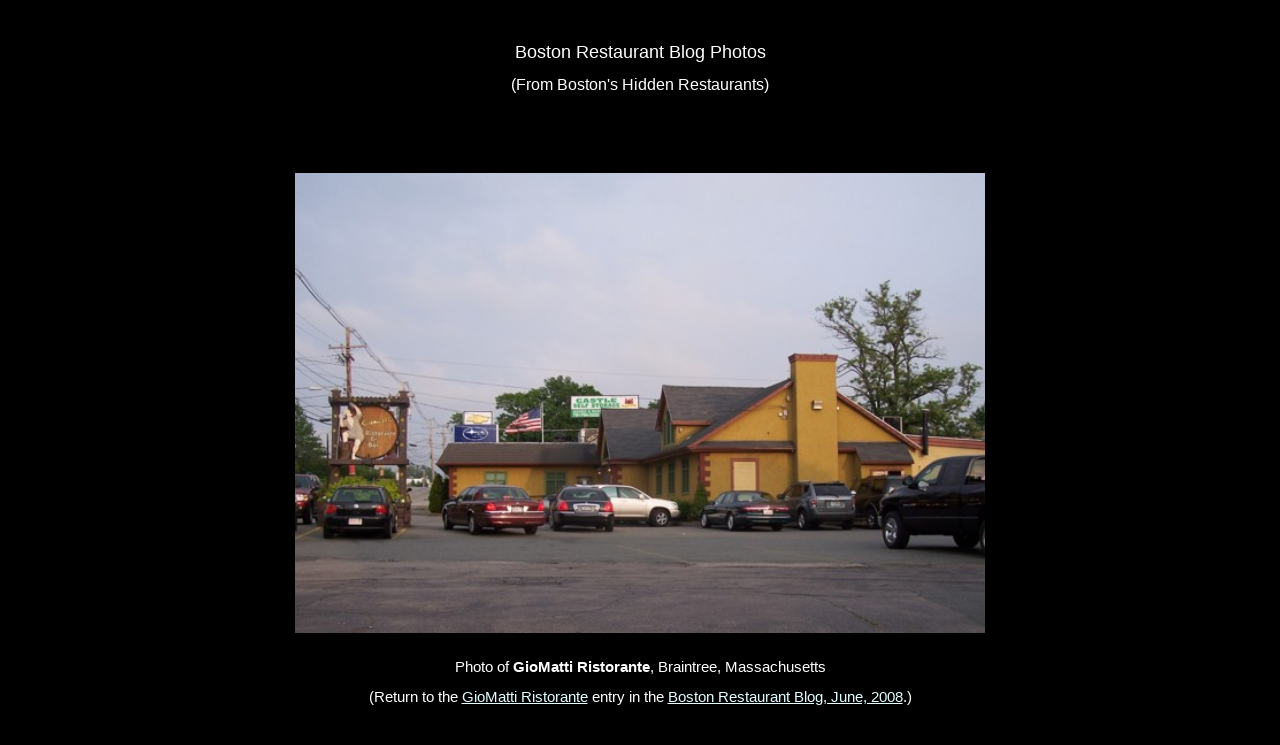

--- FILE ---
content_type: text/html
request_url: https://hiddenboston.com/blogphotopages/GioMattiPhoto.html
body_size: 949
content:
<!DOCTYPE html>
<html>

<head>
<title>GioMatti Ristorante, Braintree, MA | Photo from Boston's Hidden Restaurants</title>
<meta name="description" content="Photo of GioMatti Ristorante, an Italian restaurant in Braintree, MA, that is included in the Boston Restaurant Blog of Boston's Hidden Restaurants." />
<meta name="keywords" content="GioMatti Ristorante photo, Braintree MA photo" />
<meta name="viewport" content="width=740" />
<meta http-equiv="Content-Type" content="text/html;charset=utf-8" />
<link rel="stylesheet" type="text/css" href="../css/photos-page.css" />
<link rel="stylesheet" media="only screen and (max-device-width:640px)" href="../css/photos-page-mobile1.css">
</head>

<body>

<h1>Boston Restaurant Blog Photos</h1>
<h2>(From Boston's Hidden Restaurants)</h2>

<div id="topads"><script type="text/javascript"><!--
google_ad_client = "pub-2969808361650182";
/* Restaurant Photos: Top, 728x90, created 3/21/08 */
google_ad_slot = "2008778045";
google_ad_width = 728;
google_ad_height = 90;
//--></script>
<script type="text/javascript"
src="http://pagead2.googlesyndication.com/pagead/show_ads.js">
</script></div>

<div id="photoplacement">
<img src="../images/GioMatti.jpg" alt="photo of GioMatti Ristorante, Braintree, MA" />
</div>
<h3>Photo of <strong>GioMatti Ristorante</strong>, Braintree, Massachusetts
<br />(Return to the <a href="../blogentries/giomatti-braintree-0608.html" title="Return to the GioMatti Ristorante blog entry.">GioMatti Ristorante</a> entry in the <a href="../blogentries/BostonRestaurantBlog0608.html#GioMatti" title="Jump to Boston Restaurant Blog, June 2008.">Boston Restaurant Blog, June, 2008</a>.)<br />
(Go to <a href="./" title="Jump to index of photos within the Boston Restaurant Blog.">Boston Restaurant Blog photo Index</a>.)
</h3>
<p id="bottomad"><script type="text/javascript"><!--
google_ad_client = "ca-pub-2969808361650182";
/* Restaurant Photos: Bottom, 468x60, created 9/6/11 */
google_ad_slot = "2079698081";
google_ad_width = 468;
google_ad_height = 60;
//--></script>
<script type="text/javascript"
src="http://pagead2.googlesyndication.com/pagead/show_ads.js">
</script></p>

<div id="bottomlinks">
<a href="../cuisine.html" title="Find a Boston or New England restaurant by type of food.">Search by Cuisine</a> | <a href="../region.html" title="Find a Boston or New England restaurant by region.">Search by Region</a> | <a href="../cost.html" title="Find a Boston or New England restaurant by cost.">Search by Cost</a> | <a href="../features.html" title="Jump to special features included in this Boston restaurant guide.">Special Features</a> | <a href="../foodphotos/" title="View photos of food from various restaurants.">Food Photos</a> | <a href="../BostonRestaurantBlog.html" title="Jump to the Boston Restaurant Blog.">Restaurant Blog</a>
<br />
<a href="../questions/" title="Ask questions (or reply to existing ones) about Boston and New England restaurants.">Questions, Answers</a> | <a href="../FavoriteRestaurantsHome.html" title="Tell us about your favorite restaurant.">Your Favorite Restaurants</a> | <a href="../otherrestaurants/" title="Read about, and review, restaurants that we haven't evaluated yet.">Unreviewed Restaurants</a> | <a href="../aboutus.html" title="Learn more about the origins of Boston's Hidden Restaurants.">About</a> | <a href="../contactus.html" title="Send comments, complaints, or other information to Boston's Hidden Restaurants.">Contact</a> | <a href="../Sitemap.html" title="Find links to everything on Boston's Hidden Restaurants.">Sitemap</a> | <a href="/" title="Return to the home page of Boston's Hidden Restaurants.">Home</a>
</div>

</body>
</html>

--- FILE ---
content_type: text/css
request_url: https://hiddenboston.com/css/photos-page.css
body_size: 260
content:

body{margin-left:auto;margin-right:auto;width:100%;text-align:center;background-color:black;color:white}

body#slideshow #photoplacement img{width:600px;height:400px;border:0}
body#slideshow #slideshowpic{width:600px;height:400px}

body#dive table{border-collapse:collapse;margin-left:25%;margin-right:20%}
body#dive table img{width:90%}
body#dive table td{padding-top:30px}


h1{text-align:center;font:500 18px arial,geneva,helvetica,sans-serif;padding-top:30px}

h2{text-align:center;font:500 16px arial,geneva,helvetica,sans-serif;padding-bottom:30px}

h3{font:500 15px arial,geneva,helvetica,sans-serif;padding-bottom:20px;line-height:2em}

h4{padding-top:10px;padding-bottom:60px;text-align:center;font-size:13px;font-style:italic}

#bottomad{padding-bottom:80px;margin-top:5px}

#photoplacement{text-align:center;padding-top:35px}
#photoplacement img{width:690px;height:460px;border:0}


#photostyle{width:660px;height:440px;border:0px}

#adphoto{padding-bottom:35px}

a{color:#E0FFFF}

#bottomspace{padding-bottom:10px}

#visitorphoto3{padding-bottom:10px}
#visitorphoto4{padding-bottom:60px;text-align:center;font-size:12px}

#scrap{position:absolute;left:8px;margin-left:0px;margin-right:0px;
width:740px;margin-top:160px;text-align:center;padding-bottom:30px;font-size:14px}
#scrap a{font-size:11px;font-weight:normal;font-family:arial,geneva;padding-left:3px;padding-right:3px;line-height:1.3em}

p{margin-right:0px;clear:both;text-align:center;margin-top:160px;padding-bottom:30px;line-height:1.3em}
p a{font-size:12px;font-weight:normal;font-family:arial,geneva;padding-left:5px;padding-right:5px}

#bottomlinks{margin-right:0px;clear:both;text-align:center;padding-top:160px;padding-bottom:20px;margin-bottom:9px;margin-top:0;line-height:1.4em}
#bottomlinks a{font-size:12px;font-weight:normal;font-family:arial,geneva;padding-left:5px;padding-right:5px}

--- FILE ---
content_type: text/css
request_url: https://hiddenboston.com/css/photos-page-mobile1.css
body_size: 222
content:
body {margin-left:0px;margin-right:0;padding-right:0;margin-top:0;width:100%;text-align:center;background-color:black;color:white}

body#slideshow #photoplacement img{width:690px;height:460px;border:0}
body#slideshow #slideshowpic{width:690px;height:460px}

body#dive table{border-collapse:collapse;margin-left:3%;margin-right:3%}
body#dive table img{width:210px;height:140px}
body#dive table td{font-size:120%}
body#dive table a{font-size:120%}
body#dive table tr{padding-top:30px}


h1{text-align:center;font-size:200%;font-family:arial,geneva,helvetica,sans-serif;padding-top:30px}

h2{text-align:center;font-size:170%;font-family:arial,geneva,helvetica,sans-serif;padding-bottom:30px}

h3{font-size:100%;font-family:arial,geneva,helvetica,sans-serif;padding-bottom:20px;line-height:120%}

h4{padding-top:10px;padding-bottom:60px;text-align:center;font-size:80%;font-style:italic}

#bottomad{padding-bottom:80px;margin-top:5px}

#photoplacement{text-align:center;padding-top:35px}
#photoplacement img{width:100%;border:0}

#slideshowpic{width:690px;height:460px}

#photostyle{width:100%;border:0px}

#adphoto{padding-bottom:35px}

a{color:#E0FFFF}


#bottomspace{padding-bottom:10px}

#visitorphoto3{padding-bottom:10px}
#visitorphoto4{padding-bottom:60px;text-align:center;font-size:12px}

#scrap{position:absolute;left:8px;margin-left:0px;margin-right:0px;
width:740px;margin-top:160px;text-align:center;padding-bottom:30px;font-size:14px}
#scrap a{font-size:11px;font-weight:normal;font-family:arial,geneva;padding-left:3px;padding-right:3px;line-height:1.3em}

p{margin-right:0px;clear:both;text-align:center;margin-top:160px;padding-bottom:30px;line-height:1.3em}
p a{font-size:100%;font-weight:normal;font-family:arial,geneva;padding-left:5px;padding-right:5px}

#bottomlinks{margin-right:0px;clear:both;text-align:center;padding-top:160px;padding-bottom:20px;margin-bottom:9px;margin-top:0;line-height:1.4em}
#bottomlinks a{font-size:100%;font-weight:normal;font-family:arial,geneva;padding-left:5px;padding-right:5px}
